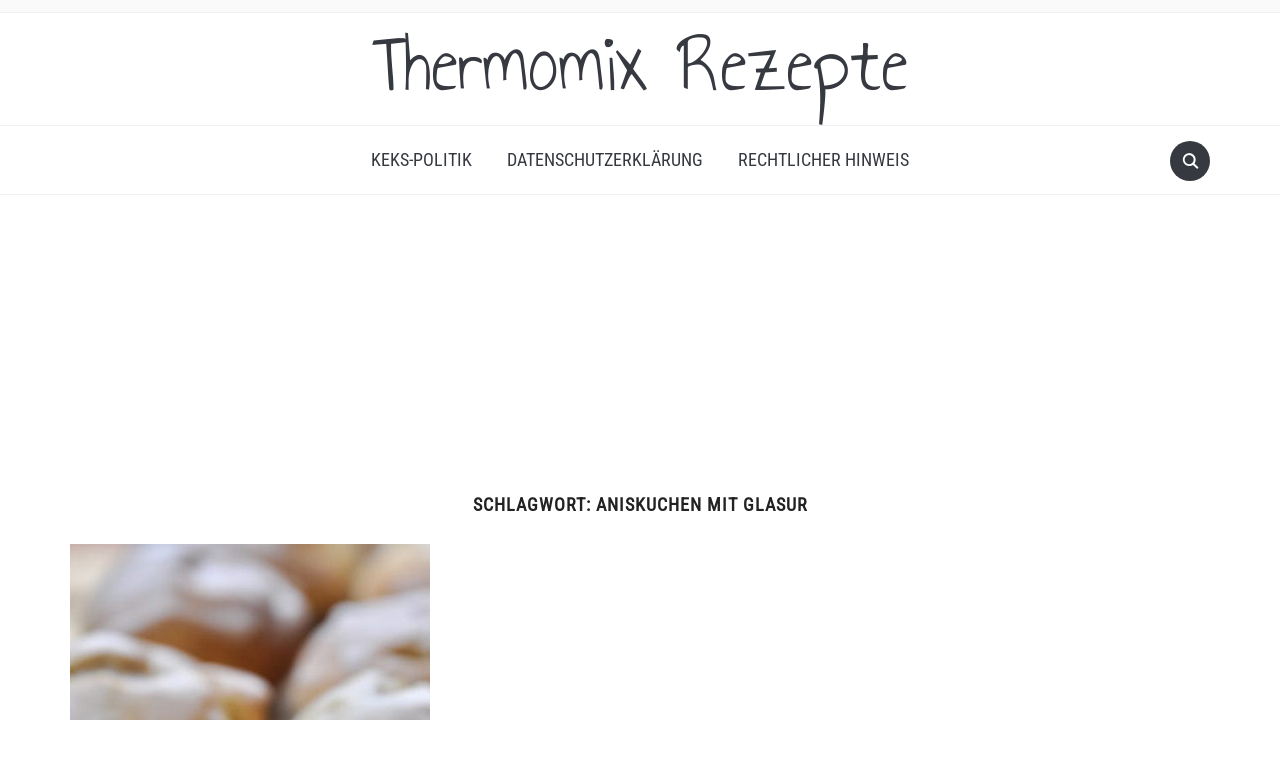

--- FILE ---
content_type: text/html; charset=utf-8
request_url: https://www.google.com/recaptcha/api2/aframe
body_size: 268
content:
<!DOCTYPE HTML><html><head><meta http-equiv="content-type" content="text/html; charset=UTF-8"></head><body><script nonce="wrg42f4ZQ6mvWidjwku63g">/** Anti-fraud and anti-abuse applications only. See google.com/recaptcha */ try{var clients={'sodar':'https://pagead2.googlesyndication.com/pagead/sodar?'};window.addEventListener("message",function(a){try{if(a.source===window.parent){var b=JSON.parse(a.data);var c=clients[b['id']];if(c){var d=document.createElement('img');d.src=c+b['params']+'&rc='+(localStorage.getItem("rc::a")?sessionStorage.getItem("rc::b"):"");window.document.body.appendChild(d);sessionStorage.setItem("rc::e",parseInt(sessionStorage.getItem("rc::e")||0)+1);localStorage.setItem("rc::h",'1768935743789');}}}catch(b){}});window.parent.postMessage("_grecaptcha_ready", "*");}catch(b){}</script></body></html>